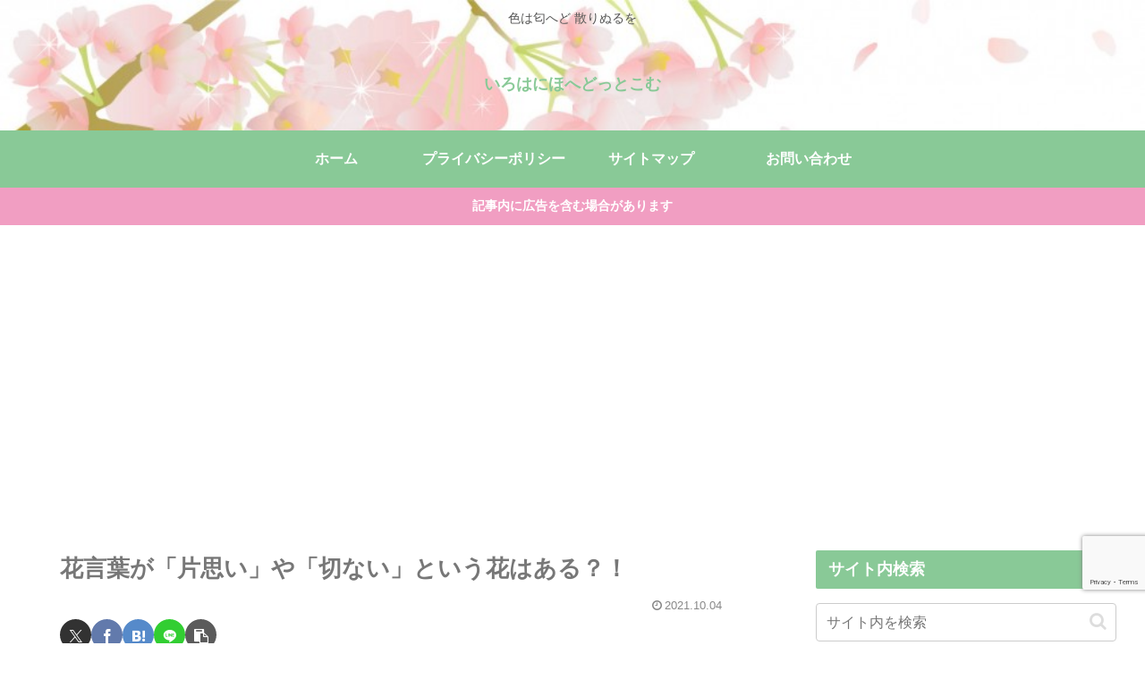

--- FILE ---
content_type: text/html; charset=utf-8
request_url: https://www.google.com/recaptcha/api2/anchor?ar=1&k=6LcKkd0UAAAAAL30rJAnHqyRZXxkEl2KXylG-mfz&co=aHR0cHM6Ly9pcm9oYW5paG9oZS5jb206NDQz&hl=en&v=PoyoqOPhxBO7pBk68S4YbpHZ&size=invisible&anchor-ms=20000&execute-ms=30000&cb=1zy0w7xbyc7c
body_size: 48613
content:
<!DOCTYPE HTML><html dir="ltr" lang="en"><head><meta http-equiv="Content-Type" content="text/html; charset=UTF-8">
<meta http-equiv="X-UA-Compatible" content="IE=edge">
<title>reCAPTCHA</title>
<style type="text/css">
/* cyrillic-ext */
@font-face {
  font-family: 'Roboto';
  font-style: normal;
  font-weight: 400;
  font-stretch: 100%;
  src: url(//fonts.gstatic.com/s/roboto/v48/KFO7CnqEu92Fr1ME7kSn66aGLdTylUAMa3GUBHMdazTgWw.woff2) format('woff2');
  unicode-range: U+0460-052F, U+1C80-1C8A, U+20B4, U+2DE0-2DFF, U+A640-A69F, U+FE2E-FE2F;
}
/* cyrillic */
@font-face {
  font-family: 'Roboto';
  font-style: normal;
  font-weight: 400;
  font-stretch: 100%;
  src: url(//fonts.gstatic.com/s/roboto/v48/KFO7CnqEu92Fr1ME7kSn66aGLdTylUAMa3iUBHMdazTgWw.woff2) format('woff2');
  unicode-range: U+0301, U+0400-045F, U+0490-0491, U+04B0-04B1, U+2116;
}
/* greek-ext */
@font-face {
  font-family: 'Roboto';
  font-style: normal;
  font-weight: 400;
  font-stretch: 100%;
  src: url(//fonts.gstatic.com/s/roboto/v48/KFO7CnqEu92Fr1ME7kSn66aGLdTylUAMa3CUBHMdazTgWw.woff2) format('woff2');
  unicode-range: U+1F00-1FFF;
}
/* greek */
@font-face {
  font-family: 'Roboto';
  font-style: normal;
  font-weight: 400;
  font-stretch: 100%;
  src: url(//fonts.gstatic.com/s/roboto/v48/KFO7CnqEu92Fr1ME7kSn66aGLdTylUAMa3-UBHMdazTgWw.woff2) format('woff2');
  unicode-range: U+0370-0377, U+037A-037F, U+0384-038A, U+038C, U+038E-03A1, U+03A3-03FF;
}
/* math */
@font-face {
  font-family: 'Roboto';
  font-style: normal;
  font-weight: 400;
  font-stretch: 100%;
  src: url(//fonts.gstatic.com/s/roboto/v48/KFO7CnqEu92Fr1ME7kSn66aGLdTylUAMawCUBHMdazTgWw.woff2) format('woff2');
  unicode-range: U+0302-0303, U+0305, U+0307-0308, U+0310, U+0312, U+0315, U+031A, U+0326-0327, U+032C, U+032F-0330, U+0332-0333, U+0338, U+033A, U+0346, U+034D, U+0391-03A1, U+03A3-03A9, U+03B1-03C9, U+03D1, U+03D5-03D6, U+03F0-03F1, U+03F4-03F5, U+2016-2017, U+2034-2038, U+203C, U+2040, U+2043, U+2047, U+2050, U+2057, U+205F, U+2070-2071, U+2074-208E, U+2090-209C, U+20D0-20DC, U+20E1, U+20E5-20EF, U+2100-2112, U+2114-2115, U+2117-2121, U+2123-214F, U+2190, U+2192, U+2194-21AE, U+21B0-21E5, U+21F1-21F2, U+21F4-2211, U+2213-2214, U+2216-22FF, U+2308-230B, U+2310, U+2319, U+231C-2321, U+2336-237A, U+237C, U+2395, U+239B-23B7, U+23D0, U+23DC-23E1, U+2474-2475, U+25AF, U+25B3, U+25B7, U+25BD, U+25C1, U+25CA, U+25CC, U+25FB, U+266D-266F, U+27C0-27FF, U+2900-2AFF, U+2B0E-2B11, U+2B30-2B4C, U+2BFE, U+3030, U+FF5B, U+FF5D, U+1D400-1D7FF, U+1EE00-1EEFF;
}
/* symbols */
@font-face {
  font-family: 'Roboto';
  font-style: normal;
  font-weight: 400;
  font-stretch: 100%;
  src: url(//fonts.gstatic.com/s/roboto/v48/KFO7CnqEu92Fr1ME7kSn66aGLdTylUAMaxKUBHMdazTgWw.woff2) format('woff2');
  unicode-range: U+0001-000C, U+000E-001F, U+007F-009F, U+20DD-20E0, U+20E2-20E4, U+2150-218F, U+2190, U+2192, U+2194-2199, U+21AF, U+21E6-21F0, U+21F3, U+2218-2219, U+2299, U+22C4-22C6, U+2300-243F, U+2440-244A, U+2460-24FF, U+25A0-27BF, U+2800-28FF, U+2921-2922, U+2981, U+29BF, U+29EB, U+2B00-2BFF, U+4DC0-4DFF, U+FFF9-FFFB, U+10140-1018E, U+10190-1019C, U+101A0, U+101D0-101FD, U+102E0-102FB, U+10E60-10E7E, U+1D2C0-1D2D3, U+1D2E0-1D37F, U+1F000-1F0FF, U+1F100-1F1AD, U+1F1E6-1F1FF, U+1F30D-1F30F, U+1F315, U+1F31C, U+1F31E, U+1F320-1F32C, U+1F336, U+1F378, U+1F37D, U+1F382, U+1F393-1F39F, U+1F3A7-1F3A8, U+1F3AC-1F3AF, U+1F3C2, U+1F3C4-1F3C6, U+1F3CA-1F3CE, U+1F3D4-1F3E0, U+1F3ED, U+1F3F1-1F3F3, U+1F3F5-1F3F7, U+1F408, U+1F415, U+1F41F, U+1F426, U+1F43F, U+1F441-1F442, U+1F444, U+1F446-1F449, U+1F44C-1F44E, U+1F453, U+1F46A, U+1F47D, U+1F4A3, U+1F4B0, U+1F4B3, U+1F4B9, U+1F4BB, U+1F4BF, U+1F4C8-1F4CB, U+1F4D6, U+1F4DA, U+1F4DF, U+1F4E3-1F4E6, U+1F4EA-1F4ED, U+1F4F7, U+1F4F9-1F4FB, U+1F4FD-1F4FE, U+1F503, U+1F507-1F50B, U+1F50D, U+1F512-1F513, U+1F53E-1F54A, U+1F54F-1F5FA, U+1F610, U+1F650-1F67F, U+1F687, U+1F68D, U+1F691, U+1F694, U+1F698, U+1F6AD, U+1F6B2, U+1F6B9-1F6BA, U+1F6BC, U+1F6C6-1F6CF, U+1F6D3-1F6D7, U+1F6E0-1F6EA, U+1F6F0-1F6F3, U+1F6F7-1F6FC, U+1F700-1F7FF, U+1F800-1F80B, U+1F810-1F847, U+1F850-1F859, U+1F860-1F887, U+1F890-1F8AD, U+1F8B0-1F8BB, U+1F8C0-1F8C1, U+1F900-1F90B, U+1F93B, U+1F946, U+1F984, U+1F996, U+1F9E9, U+1FA00-1FA6F, U+1FA70-1FA7C, U+1FA80-1FA89, U+1FA8F-1FAC6, U+1FACE-1FADC, U+1FADF-1FAE9, U+1FAF0-1FAF8, U+1FB00-1FBFF;
}
/* vietnamese */
@font-face {
  font-family: 'Roboto';
  font-style: normal;
  font-weight: 400;
  font-stretch: 100%;
  src: url(//fonts.gstatic.com/s/roboto/v48/KFO7CnqEu92Fr1ME7kSn66aGLdTylUAMa3OUBHMdazTgWw.woff2) format('woff2');
  unicode-range: U+0102-0103, U+0110-0111, U+0128-0129, U+0168-0169, U+01A0-01A1, U+01AF-01B0, U+0300-0301, U+0303-0304, U+0308-0309, U+0323, U+0329, U+1EA0-1EF9, U+20AB;
}
/* latin-ext */
@font-face {
  font-family: 'Roboto';
  font-style: normal;
  font-weight: 400;
  font-stretch: 100%;
  src: url(//fonts.gstatic.com/s/roboto/v48/KFO7CnqEu92Fr1ME7kSn66aGLdTylUAMa3KUBHMdazTgWw.woff2) format('woff2');
  unicode-range: U+0100-02BA, U+02BD-02C5, U+02C7-02CC, U+02CE-02D7, U+02DD-02FF, U+0304, U+0308, U+0329, U+1D00-1DBF, U+1E00-1E9F, U+1EF2-1EFF, U+2020, U+20A0-20AB, U+20AD-20C0, U+2113, U+2C60-2C7F, U+A720-A7FF;
}
/* latin */
@font-face {
  font-family: 'Roboto';
  font-style: normal;
  font-weight: 400;
  font-stretch: 100%;
  src: url(//fonts.gstatic.com/s/roboto/v48/KFO7CnqEu92Fr1ME7kSn66aGLdTylUAMa3yUBHMdazQ.woff2) format('woff2');
  unicode-range: U+0000-00FF, U+0131, U+0152-0153, U+02BB-02BC, U+02C6, U+02DA, U+02DC, U+0304, U+0308, U+0329, U+2000-206F, U+20AC, U+2122, U+2191, U+2193, U+2212, U+2215, U+FEFF, U+FFFD;
}
/* cyrillic-ext */
@font-face {
  font-family: 'Roboto';
  font-style: normal;
  font-weight: 500;
  font-stretch: 100%;
  src: url(//fonts.gstatic.com/s/roboto/v48/KFO7CnqEu92Fr1ME7kSn66aGLdTylUAMa3GUBHMdazTgWw.woff2) format('woff2');
  unicode-range: U+0460-052F, U+1C80-1C8A, U+20B4, U+2DE0-2DFF, U+A640-A69F, U+FE2E-FE2F;
}
/* cyrillic */
@font-face {
  font-family: 'Roboto';
  font-style: normal;
  font-weight: 500;
  font-stretch: 100%;
  src: url(//fonts.gstatic.com/s/roboto/v48/KFO7CnqEu92Fr1ME7kSn66aGLdTylUAMa3iUBHMdazTgWw.woff2) format('woff2');
  unicode-range: U+0301, U+0400-045F, U+0490-0491, U+04B0-04B1, U+2116;
}
/* greek-ext */
@font-face {
  font-family: 'Roboto';
  font-style: normal;
  font-weight: 500;
  font-stretch: 100%;
  src: url(//fonts.gstatic.com/s/roboto/v48/KFO7CnqEu92Fr1ME7kSn66aGLdTylUAMa3CUBHMdazTgWw.woff2) format('woff2');
  unicode-range: U+1F00-1FFF;
}
/* greek */
@font-face {
  font-family: 'Roboto';
  font-style: normal;
  font-weight: 500;
  font-stretch: 100%;
  src: url(//fonts.gstatic.com/s/roboto/v48/KFO7CnqEu92Fr1ME7kSn66aGLdTylUAMa3-UBHMdazTgWw.woff2) format('woff2');
  unicode-range: U+0370-0377, U+037A-037F, U+0384-038A, U+038C, U+038E-03A1, U+03A3-03FF;
}
/* math */
@font-face {
  font-family: 'Roboto';
  font-style: normal;
  font-weight: 500;
  font-stretch: 100%;
  src: url(//fonts.gstatic.com/s/roboto/v48/KFO7CnqEu92Fr1ME7kSn66aGLdTylUAMawCUBHMdazTgWw.woff2) format('woff2');
  unicode-range: U+0302-0303, U+0305, U+0307-0308, U+0310, U+0312, U+0315, U+031A, U+0326-0327, U+032C, U+032F-0330, U+0332-0333, U+0338, U+033A, U+0346, U+034D, U+0391-03A1, U+03A3-03A9, U+03B1-03C9, U+03D1, U+03D5-03D6, U+03F0-03F1, U+03F4-03F5, U+2016-2017, U+2034-2038, U+203C, U+2040, U+2043, U+2047, U+2050, U+2057, U+205F, U+2070-2071, U+2074-208E, U+2090-209C, U+20D0-20DC, U+20E1, U+20E5-20EF, U+2100-2112, U+2114-2115, U+2117-2121, U+2123-214F, U+2190, U+2192, U+2194-21AE, U+21B0-21E5, U+21F1-21F2, U+21F4-2211, U+2213-2214, U+2216-22FF, U+2308-230B, U+2310, U+2319, U+231C-2321, U+2336-237A, U+237C, U+2395, U+239B-23B7, U+23D0, U+23DC-23E1, U+2474-2475, U+25AF, U+25B3, U+25B7, U+25BD, U+25C1, U+25CA, U+25CC, U+25FB, U+266D-266F, U+27C0-27FF, U+2900-2AFF, U+2B0E-2B11, U+2B30-2B4C, U+2BFE, U+3030, U+FF5B, U+FF5D, U+1D400-1D7FF, U+1EE00-1EEFF;
}
/* symbols */
@font-face {
  font-family: 'Roboto';
  font-style: normal;
  font-weight: 500;
  font-stretch: 100%;
  src: url(//fonts.gstatic.com/s/roboto/v48/KFO7CnqEu92Fr1ME7kSn66aGLdTylUAMaxKUBHMdazTgWw.woff2) format('woff2');
  unicode-range: U+0001-000C, U+000E-001F, U+007F-009F, U+20DD-20E0, U+20E2-20E4, U+2150-218F, U+2190, U+2192, U+2194-2199, U+21AF, U+21E6-21F0, U+21F3, U+2218-2219, U+2299, U+22C4-22C6, U+2300-243F, U+2440-244A, U+2460-24FF, U+25A0-27BF, U+2800-28FF, U+2921-2922, U+2981, U+29BF, U+29EB, U+2B00-2BFF, U+4DC0-4DFF, U+FFF9-FFFB, U+10140-1018E, U+10190-1019C, U+101A0, U+101D0-101FD, U+102E0-102FB, U+10E60-10E7E, U+1D2C0-1D2D3, U+1D2E0-1D37F, U+1F000-1F0FF, U+1F100-1F1AD, U+1F1E6-1F1FF, U+1F30D-1F30F, U+1F315, U+1F31C, U+1F31E, U+1F320-1F32C, U+1F336, U+1F378, U+1F37D, U+1F382, U+1F393-1F39F, U+1F3A7-1F3A8, U+1F3AC-1F3AF, U+1F3C2, U+1F3C4-1F3C6, U+1F3CA-1F3CE, U+1F3D4-1F3E0, U+1F3ED, U+1F3F1-1F3F3, U+1F3F5-1F3F7, U+1F408, U+1F415, U+1F41F, U+1F426, U+1F43F, U+1F441-1F442, U+1F444, U+1F446-1F449, U+1F44C-1F44E, U+1F453, U+1F46A, U+1F47D, U+1F4A3, U+1F4B0, U+1F4B3, U+1F4B9, U+1F4BB, U+1F4BF, U+1F4C8-1F4CB, U+1F4D6, U+1F4DA, U+1F4DF, U+1F4E3-1F4E6, U+1F4EA-1F4ED, U+1F4F7, U+1F4F9-1F4FB, U+1F4FD-1F4FE, U+1F503, U+1F507-1F50B, U+1F50D, U+1F512-1F513, U+1F53E-1F54A, U+1F54F-1F5FA, U+1F610, U+1F650-1F67F, U+1F687, U+1F68D, U+1F691, U+1F694, U+1F698, U+1F6AD, U+1F6B2, U+1F6B9-1F6BA, U+1F6BC, U+1F6C6-1F6CF, U+1F6D3-1F6D7, U+1F6E0-1F6EA, U+1F6F0-1F6F3, U+1F6F7-1F6FC, U+1F700-1F7FF, U+1F800-1F80B, U+1F810-1F847, U+1F850-1F859, U+1F860-1F887, U+1F890-1F8AD, U+1F8B0-1F8BB, U+1F8C0-1F8C1, U+1F900-1F90B, U+1F93B, U+1F946, U+1F984, U+1F996, U+1F9E9, U+1FA00-1FA6F, U+1FA70-1FA7C, U+1FA80-1FA89, U+1FA8F-1FAC6, U+1FACE-1FADC, U+1FADF-1FAE9, U+1FAF0-1FAF8, U+1FB00-1FBFF;
}
/* vietnamese */
@font-face {
  font-family: 'Roboto';
  font-style: normal;
  font-weight: 500;
  font-stretch: 100%;
  src: url(//fonts.gstatic.com/s/roboto/v48/KFO7CnqEu92Fr1ME7kSn66aGLdTylUAMa3OUBHMdazTgWw.woff2) format('woff2');
  unicode-range: U+0102-0103, U+0110-0111, U+0128-0129, U+0168-0169, U+01A0-01A1, U+01AF-01B0, U+0300-0301, U+0303-0304, U+0308-0309, U+0323, U+0329, U+1EA0-1EF9, U+20AB;
}
/* latin-ext */
@font-face {
  font-family: 'Roboto';
  font-style: normal;
  font-weight: 500;
  font-stretch: 100%;
  src: url(//fonts.gstatic.com/s/roboto/v48/KFO7CnqEu92Fr1ME7kSn66aGLdTylUAMa3KUBHMdazTgWw.woff2) format('woff2');
  unicode-range: U+0100-02BA, U+02BD-02C5, U+02C7-02CC, U+02CE-02D7, U+02DD-02FF, U+0304, U+0308, U+0329, U+1D00-1DBF, U+1E00-1E9F, U+1EF2-1EFF, U+2020, U+20A0-20AB, U+20AD-20C0, U+2113, U+2C60-2C7F, U+A720-A7FF;
}
/* latin */
@font-face {
  font-family: 'Roboto';
  font-style: normal;
  font-weight: 500;
  font-stretch: 100%;
  src: url(//fonts.gstatic.com/s/roboto/v48/KFO7CnqEu92Fr1ME7kSn66aGLdTylUAMa3yUBHMdazQ.woff2) format('woff2');
  unicode-range: U+0000-00FF, U+0131, U+0152-0153, U+02BB-02BC, U+02C6, U+02DA, U+02DC, U+0304, U+0308, U+0329, U+2000-206F, U+20AC, U+2122, U+2191, U+2193, U+2212, U+2215, U+FEFF, U+FFFD;
}
/* cyrillic-ext */
@font-face {
  font-family: 'Roboto';
  font-style: normal;
  font-weight: 900;
  font-stretch: 100%;
  src: url(//fonts.gstatic.com/s/roboto/v48/KFO7CnqEu92Fr1ME7kSn66aGLdTylUAMa3GUBHMdazTgWw.woff2) format('woff2');
  unicode-range: U+0460-052F, U+1C80-1C8A, U+20B4, U+2DE0-2DFF, U+A640-A69F, U+FE2E-FE2F;
}
/* cyrillic */
@font-face {
  font-family: 'Roboto';
  font-style: normal;
  font-weight: 900;
  font-stretch: 100%;
  src: url(//fonts.gstatic.com/s/roboto/v48/KFO7CnqEu92Fr1ME7kSn66aGLdTylUAMa3iUBHMdazTgWw.woff2) format('woff2');
  unicode-range: U+0301, U+0400-045F, U+0490-0491, U+04B0-04B1, U+2116;
}
/* greek-ext */
@font-face {
  font-family: 'Roboto';
  font-style: normal;
  font-weight: 900;
  font-stretch: 100%;
  src: url(//fonts.gstatic.com/s/roboto/v48/KFO7CnqEu92Fr1ME7kSn66aGLdTylUAMa3CUBHMdazTgWw.woff2) format('woff2');
  unicode-range: U+1F00-1FFF;
}
/* greek */
@font-face {
  font-family: 'Roboto';
  font-style: normal;
  font-weight: 900;
  font-stretch: 100%;
  src: url(//fonts.gstatic.com/s/roboto/v48/KFO7CnqEu92Fr1ME7kSn66aGLdTylUAMa3-UBHMdazTgWw.woff2) format('woff2');
  unicode-range: U+0370-0377, U+037A-037F, U+0384-038A, U+038C, U+038E-03A1, U+03A3-03FF;
}
/* math */
@font-face {
  font-family: 'Roboto';
  font-style: normal;
  font-weight: 900;
  font-stretch: 100%;
  src: url(//fonts.gstatic.com/s/roboto/v48/KFO7CnqEu92Fr1ME7kSn66aGLdTylUAMawCUBHMdazTgWw.woff2) format('woff2');
  unicode-range: U+0302-0303, U+0305, U+0307-0308, U+0310, U+0312, U+0315, U+031A, U+0326-0327, U+032C, U+032F-0330, U+0332-0333, U+0338, U+033A, U+0346, U+034D, U+0391-03A1, U+03A3-03A9, U+03B1-03C9, U+03D1, U+03D5-03D6, U+03F0-03F1, U+03F4-03F5, U+2016-2017, U+2034-2038, U+203C, U+2040, U+2043, U+2047, U+2050, U+2057, U+205F, U+2070-2071, U+2074-208E, U+2090-209C, U+20D0-20DC, U+20E1, U+20E5-20EF, U+2100-2112, U+2114-2115, U+2117-2121, U+2123-214F, U+2190, U+2192, U+2194-21AE, U+21B0-21E5, U+21F1-21F2, U+21F4-2211, U+2213-2214, U+2216-22FF, U+2308-230B, U+2310, U+2319, U+231C-2321, U+2336-237A, U+237C, U+2395, U+239B-23B7, U+23D0, U+23DC-23E1, U+2474-2475, U+25AF, U+25B3, U+25B7, U+25BD, U+25C1, U+25CA, U+25CC, U+25FB, U+266D-266F, U+27C0-27FF, U+2900-2AFF, U+2B0E-2B11, U+2B30-2B4C, U+2BFE, U+3030, U+FF5B, U+FF5D, U+1D400-1D7FF, U+1EE00-1EEFF;
}
/* symbols */
@font-face {
  font-family: 'Roboto';
  font-style: normal;
  font-weight: 900;
  font-stretch: 100%;
  src: url(//fonts.gstatic.com/s/roboto/v48/KFO7CnqEu92Fr1ME7kSn66aGLdTylUAMaxKUBHMdazTgWw.woff2) format('woff2');
  unicode-range: U+0001-000C, U+000E-001F, U+007F-009F, U+20DD-20E0, U+20E2-20E4, U+2150-218F, U+2190, U+2192, U+2194-2199, U+21AF, U+21E6-21F0, U+21F3, U+2218-2219, U+2299, U+22C4-22C6, U+2300-243F, U+2440-244A, U+2460-24FF, U+25A0-27BF, U+2800-28FF, U+2921-2922, U+2981, U+29BF, U+29EB, U+2B00-2BFF, U+4DC0-4DFF, U+FFF9-FFFB, U+10140-1018E, U+10190-1019C, U+101A0, U+101D0-101FD, U+102E0-102FB, U+10E60-10E7E, U+1D2C0-1D2D3, U+1D2E0-1D37F, U+1F000-1F0FF, U+1F100-1F1AD, U+1F1E6-1F1FF, U+1F30D-1F30F, U+1F315, U+1F31C, U+1F31E, U+1F320-1F32C, U+1F336, U+1F378, U+1F37D, U+1F382, U+1F393-1F39F, U+1F3A7-1F3A8, U+1F3AC-1F3AF, U+1F3C2, U+1F3C4-1F3C6, U+1F3CA-1F3CE, U+1F3D4-1F3E0, U+1F3ED, U+1F3F1-1F3F3, U+1F3F5-1F3F7, U+1F408, U+1F415, U+1F41F, U+1F426, U+1F43F, U+1F441-1F442, U+1F444, U+1F446-1F449, U+1F44C-1F44E, U+1F453, U+1F46A, U+1F47D, U+1F4A3, U+1F4B0, U+1F4B3, U+1F4B9, U+1F4BB, U+1F4BF, U+1F4C8-1F4CB, U+1F4D6, U+1F4DA, U+1F4DF, U+1F4E3-1F4E6, U+1F4EA-1F4ED, U+1F4F7, U+1F4F9-1F4FB, U+1F4FD-1F4FE, U+1F503, U+1F507-1F50B, U+1F50D, U+1F512-1F513, U+1F53E-1F54A, U+1F54F-1F5FA, U+1F610, U+1F650-1F67F, U+1F687, U+1F68D, U+1F691, U+1F694, U+1F698, U+1F6AD, U+1F6B2, U+1F6B9-1F6BA, U+1F6BC, U+1F6C6-1F6CF, U+1F6D3-1F6D7, U+1F6E0-1F6EA, U+1F6F0-1F6F3, U+1F6F7-1F6FC, U+1F700-1F7FF, U+1F800-1F80B, U+1F810-1F847, U+1F850-1F859, U+1F860-1F887, U+1F890-1F8AD, U+1F8B0-1F8BB, U+1F8C0-1F8C1, U+1F900-1F90B, U+1F93B, U+1F946, U+1F984, U+1F996, U+1F9E9, U+1FA00-1FA6F, U+1FA70-1FA7C, U+1FA80-1FA89, U+1FA8F-1FAC6, U+1FACE-1FADC, U+1FADF-1FAE9, U+1FAF0-1FAF8, U+1FB00-1FBFF;
}
/* vietnamese */
@font-face {
  font-family: 'Roboto';
  font-style: normal;
  font-weight: 900;
  font-stretch: 100%;
  src: url(//fonts.gstatic.com/s/roboto/v48/KFO7CnqEu92Fr1ME7kSn66aGLdTylUAMa3OUBHMdazTgWw.woff2) format('woff2');
  unicode-range: U+0102-0103, U+0110-0111, U+0128-0129, U+0168-0169, U+01A0-01A1, U+01AF-01B0, U+0300-0301, U+0303-0304, U+0308-0309, U+0323, U+0329, U+1EA0-1EF9, U+20AB;
}
/* latin-ext */
@font-face {
  font-family: 'Roboto';
  font-style: normal;
  font-weight: 900;
  font-stretch: 100%;
  src: url(//fonts.gstatic.com/s/roboto/v48/KFO7CnqEu92Fr1ME7kSn66aGLdTylUAMa3KUBHMdazTgWw.woff2) format('woff2');
  unicode-range: U+0100-02BA, U+02BD-02C5, U+02C7-02CC, U+02CE-02D7, U+02DD-02FF, U+0304, U+0308, U+0329, U+1D00-1DBF, U+1E00-1E9F, U+1EF2-1EFF, U+2020, U+20A0-20AB, U+20AD-20C0, U+2113, U+2C60-2C7F, U+A720-A7FF;
}
/* latin */
@font-face {
  font-family: 'Roboto';
  font-style: normal;
  font-weight: 900;
  font-stretch: 100%;
  src: url(//fonts.gstatic.com/s/roboto/v48/KFO7CnqEu92Fr1ME7kSn66aGLdTylUAMa3yUBHMdazQ.woff2) format('woff2');
  unicode-range: U+0000-00FF, U+0131, U+0152-0153, U+02BB-02BC, U+02C6, U+02DA, U+02DC, U+0304, U+0308, U+0329, U+2000-206F, U+20AC, U+2122, U+2191, U+2193, U+2212, U+2215, U+FEFF, U+FFFD;
}

</style>
<link rel="stylesheet" type="text/css" href="https://www.gstatic.com/recaptcha/releases/PoyoqOPhxBO7pBk68S4YbpHZ/styles__ltr.css">
<script nonce="IUcow4z2V8yHONW1D9EBIQ" type="text/javascript">window['__recaptcha_api'] = 'https://www.google.com/recaptcha/api2/';</script>
<script type="text/javascript" src="https://www.gstatic.com/recaptcha/releases/PoyoqOPhxBO7pBk68S4YbpHZ/recaptcha__en.js" nonce="IUcow4z2V8yHONW1D9EBIQ">
      
    </script></head>
<body><div id="rc-anchor-alert" class="rc-anchor-alert"></div>
<input type="hidden" id="recaptcha-token" value="[base64]">
<script type="text/javascript" nonce="IUcow4z2V8yHONW1D9EBIQ">
      recaptcha.anchor.Main.init("[\x22ainput\x22,[\x22bgdata\x22,\x22\x22,\[base64]/[base64]/[base64]/ZyhXLGgpOnEoW04sMjEsbF0sVywwKSxoKSxmYWxzZSxmYWxzZSl9Y2F0Y2goayl7RygzNTgsVyk/[base64]/[base64]/[base64]/[base64]/[base64]/[base64]/[base64]/bmV3IEJbT10oRFswXSk6dz09Mj9uZXcgQltPXShEWzBdLERbMV0pOnc9PTM/bmV3IEJbT10oRFswXSxEWzFdLERbMl0pOnc9PTQ/[base64]/[base64]/[base64]/[base64]/[base64]\\u003d\x22,\[base64]\x22,\x22wrbCpht2w4jCihnCnAduw7TDlj8hCsOYw7XCgTrDkht4wqYvw7TCnsKKw5ZMA2N8EcK3HMKpIsOowqNWw5nCusKvw5E/[base64]/ChsKCFsKUw7LCmQN7wrUZCMKlw48AwpNHwpTCpMKBGsK0wrJSwpQbSBvDrsOpwpbDqgwewp7DlMKRDsOYwrgHwpnDlFfDs8K0w5LCqcKhMRLDtybDiMO3w4AQwrbDssKZwrBQw5ENHGHDqE/[base64]/Dp8KPwrHDiMOzwr7DksK2MS0dw48hCcOVGFnDj8KVw5FSw43Cn8O3EMOBwrHCkGYRwpjCg8Oxw6lCDAxlwrPDscKidw1JXGTDncO2wo7Dgy5VLcK/wpLDncO4wrjCmMK+LwjDjkzDrsOTLsOyw7hsS2E6YSTDj1pxworDr2pwf8OXwozCicOfUDsRwo42wp/DtRXDjHcJwrMtXsOIFSthw4DDp3TCjRNkbXjCky1VTcKiAsOjwoLDlWgowrl6TMOlw7LDg8KDL8Kpw77Dq8Knw69Lw4YJV8KkwpHDuMKcFwtNe8OxUMOWI8Ozwp5MRXlSwq0iw5k6WjgMDBDDqktXNcKbZFcHY00uw5BDK8Kdw7rCgcOOEjMQw51FJMK9FMO6wrE9Zn/CpHU5R8K1ZD3Di8OoCMODwrJbO8Kkw4vDhCIQw4EVw6JsZMK0IwDCocOuB8KtwrfDmcOQwqgCV3/[base64]/Chh7DtHTDp27ChsKXcMKlVzllwonDuFbDkBc1Vl3CjX7CncOUwpbDm8OrX0hJwqrDvMKafGbChcO7w5l7w7dhaMK4fsO2D8KAwrN8ecOmw7wrw5fDqURTV2JsIcOPw61KHMO/[base64]/[base64]/[base64]/CrwDCpMKdw4PCoXLCgh7DqE8hZ8OCFkQ+RR7DlxsALGs4wobDpMOjSig3fSnCgcKbwqRtWQQmdD/CtcOnwrvDoMKKw7DCjgjCocKTw7nDigtIw53DocK/wpDClcKPViPDsMKUwplfw7o8woDDgsOKw55zwrd1MQZeOcOuGh/DnS7CgcOPecK5M8Ozw7rDm8O/BcODw7luJcKtOWzCoB01w6RgeMO1XsKCWWI1w4ZXHMKAEULDjsKqVwjDmcO8FMORDTHCsWE0RxTClwHDu1hWF8O/T1p6w5/DtDLCscOiw7A0w7xtwofDvcOUw4RFcWjDosO+w7fDpkXDscKFQMKvw7fChkTCs0rDu8Kow5LDlRpmG8KACDzCvgfDksOrw5/CoTo9aG3CtGLCr8OvMsK4wr/DuiTCninCnhpswo3Cl8K+SkTCvRECZjvDiMOvesKRKE7CvjfCj8OWAMKdEMOBwo/Dq1MowpHDo8OsN3Qiw5bDlyTDgEdpwqxhwrLDsUlwHV/Duy/ColxpIkLDhVLDim/CiTjChi4JHB9WIVvCiSwGCnwjw7xOTsOmW0tYH0PDtEVVwrNNVsOfdsO5VCx1bMOZwrvCrnt2bcKWUsO2ZMONw78gw6BUw7HCsUEKwoJVwpLDvCLCgMOgI1bCkCsjw7TCn8KOw5xkw7hRwq1mDMKKwohFw7TDr0/DjF4TOx5rwprCrcK+asOaPMOQGcOwwqjDtHrDt1LDncO0XldTblHDl2dKGsKVJDVIPMKnGcKaaUlYDQUbDcOhw7Y/[base64]/[base64]/[base64]/d8KvwrErEBFkBALCmcKEa8O0QsKqJsO0wrHDmz/DmibDjQxhbVZpRMK3XzPCvgzDhXfDpMObKMOGH8OzwqkxcXvDlsOBw6zDpcKrLsKzwrl0w4nCjHXDoBsDay94w6nDicKGw4PDn8K7w7E+woI1TsKPXHvDo8Ksw7xpw7XCmnjCowU6w7PDhiEYeMKtwq/CqXtywrEpEsKVw7JsJDxVeC9OesKheH4ydsOowp8PSHJiw5pcwrPDv8KnasKqw43DqADDk8KbEcKGw7EqdMKrw65mwowpUcKbe8OFaU/[base64]/DnG4bwrBiLMO5dcKvwpNow5vCgMOeworCoTUfDTXCu3V7PsKRw73CuEd+dMK5R8KhwpPCimRaaQ7DhsKkByPCjyYsDsOCw4XDpsK/bVTCv0LCn8K6B8OCDXnDnsOOMcOGw4bDuxpRwqjCnsOEZcKGcsOIwq7CmxtQSxvCiQPCrhhIw6YCw7fCi8KLBcKDR8K9woZGCmJuwqHChsKPw5TCnMK8woMKPARGKsORF8Ofw6RLag19wqkjw7PDgMOMw54bwrbDkyNxwr/CiEMzw6nDt8OaBHbDtMOjwpxKw5rDoDPCil/[base64]/cRttCwvDiMOlSMOUSTYOMsOHw7wUwrLCpw3CnARmw43DpcOKAMO/[base64]/Dg0EFPMOTGV/CoSM/wpTDpcODWsK/w7zDqTfCucK3wqluwqdgSMOTw5/Dk8OYw7d3w5PDvcOAwo7DnAjDphXCtXPCssKcw5bDlADCgsO5wp7DssKxJEBHw5x5w7pHMcOfdBXCkcKgfAjCssOXLmLCuxfDqMO1KMOMfHwrw5DCqwAWw7UGwqMwwqrCrGjDtMO0D8Olw6lMSRo/FMOJSMKNOzfDtyV1wrADeiAww5DCt8KCPW3CnlHDpMKVRXXCp8ODUkhUJcKww6/CvhFbw4HDoMKFw4/CnFR6a8OEPAgVcl43w6wTMAVZRsK/w4ltPnZFa0jDgMK4wqvChsKmwrhffQ04wpXCkiHCqEXDhMOWwqljFcO4QE1dw599Z8Kmwq4bNcOew7kLwrXDhnLCksOfE8ObSMK8HcKWZsKwRsO7woEUNCTDtlnDnywnwp5Vwqw4HlQ7N8KaEcOMC8OgXcOhZMOqwqLCm03Cl8KowrE0fMOnNMKZwrgZL8KbaMOdwp/[base64]/[base64]/w6oAdsOVw6MDPnrDnsOWAMO6wo8gw4ADw4XCksK3eQlBKg7DuEYDworCiBkSw7jDkMOQVsKpcBTDsMO3dVLDtVAEVG7DrsKjw5YfZsOdwoU2w79Dwp9rw6TDjcK1ecOywpMlw6U2bsK3P8Kew4LDncKuKEpfw43DgFc2bWtVXcKvchUowqTDrnLCqRhZYsKnTsKZVB/CuUrCjMOZw6PDhsOLw64jZn/CsAZkwrR0TVUlB8KGQmtuFE/CuDdhS2l9T1hJAE4iExbDqQIncMKBw4Zow4bCl8OwJsO8w5cBw4h/[base64]/[base64]/LcOYeHkGMsKXGRUKYRRxcsKCNVnCuBfDngFMC13CpTEbwppCwqVxw7rCssKbwq/ChsKAeMKnbWnDtXXCqD05J8KGD8KITCwWw5XDpS1edsKSw4pEwpcpwpYfwqMXw6PDosOsb8K3S8O/[base64]/[base64]/Chg3DtcOPwoRswo/CuxHDjUTDu0d2ccONIV7CsyvDkTTCgcONw6g3w6nCkMOGLTrDjzpMw6djW8KGT0fDpCk/QmTDicKhVlJcw7gyw5phwo8lwotxXMKGM8OFw6gxwqEIK8KDWcO1wrlIw7/DlHJ9wp9Ow5fDv8KAw73CjD9mw5bCgcOFC8KFw6vCi8O8w4QaahwdAsOXTMOCbC9Jwo0UI8ORwq/[base64]/CtsKMUznClQ3CgsOjVsK2wrsNw47CsMKFw7fDgC7Ct0HDmB80LsKawp4+woNVw68YecOfe8O/wpTCi8OfBxTCsXHDisOpw6zCin/Cs8O+wqhEwrFTwoM1woNoXcO5XmXCosK3Z1NxEsK1w6R2bFx6w6MqwrXDiUUedsKXwo4Hw4ZUFcOHQMKFwr3DucK9elHChznCuXTDmcO/[base64]/w6jDicKLw7vDmcOlw4tnwrTDiyDDnnsbwpDCtxLCgsOKD1tBTCnDhnbCjEkmDF94w4TCqcKtwqLDhcKGLMOhBTs3w5NIw51Ow4TDgsKhw5gCKcKsN00gNMOhw44Aw7AmPgNdw5kgfMOYw7Y+wrjCmMKMw6I+wofDtcO/Y8ONMMKGT8KNw7vDssO8wr8VUhQzVU0SGsKbw5rCv8KTw5fCv8Opw5Adwr8LbTEILBTDj3plw4BxBcOPw4XDmjPDr8K6difCo8KRwqjCr8OTLcO+w4/DjcOVwq7Cj2jCuj89wqvCrcKLwoghw6slw7zClMKww742dcKdN8O8S8KWw6PDn1E8XGhYw6HCsSsOwpzCocOww6NhPMOjw6xTw5DCvcK1wphXw78SNhgAFcKJw7QfwpNkWgvDjMKJOCk1w7UQKHHClcOYwo8RWMKAwq/DtlI9wp9Ow4jCkGvDmn5lw57DqQUqJ0p3XnQxA8OQwqYmwrxsW8OKwoJxwpl8X17Cl8Kiw4Qaw75YEcKow6HDpDRVwrHDv3zDnyVSNGszw68OXsKDAcK4w4QLwq8pLsKPw5fCr2DChiDCg8O2w5rCg8K2LTfCljLDtDpYwq5bw59LO1c9wqLDpMKdIFx4ZsOCw7V/LWV8wppNLDjCtEJfbMOcwo1wwrR8P8KmXMKiSFkVw6zCghp5Wg4ncsOBw7tZX8KQw5bCtH0IwrnDiMObw45Nwpt5wqzDl8KhwovCqsKaS0bCpcOJwq4Awo0EwqBVwr5/PMKtb8K2wpMYw48bZhjCjnjCqcO/[base64]/w74qw4jDgcKNwqXCq8OwAwnDoMOKX2ZFw5VEwpBEwoxOw5gENXUFw7nDjMOSw7vCtsKfwptDRUhxwqsDW1LDusOaw7HCrcKewoAtw40KJ35PBgVYSX4Kw69gwpfCv8KcwqjCuibDp8Kvw6/DtUZ/wpRGw4tow5/DuALDnMOOw4LClsOzw4TCnR8jUcKKRcKZw4N9fsKhwp/Dr8KWJsO6EMKTwrnCm3Ipw6xKw5fDssKpE8OFB0/CusOdwqBvw7LDq8O+w4XDsVUbw67Ci8OIw4wowovCqVFzw5BzAMOWwpTDhsKaOT7DoMOtwo9GW8OaU8OGwrPDlEHDvyAzwq/[base64]/DssKEZcO5CMO/wrjDkUgEciJ8wrXDg8OnwqNpw4bDtUDCnCbDhG8cwo3Ck0PDrxvCo2Udw4oYB05HwrLDqibCocOxw7LCsynDrsOkM8O3WMKYw7EDO0MQw6NJwpIfVh7DlFjCjnfDsizCtgjCgsK4McOuw7kDwrzDtULDpMKSwrJTwo/DjMO0LHpRAsOpMMKAwpMbwpNMw718bBbCkB/DhcKUfAjCisOWWGEYw5ZWbsK5w44owo5kfEErw4fDhE3DhjzDocOQIcOfBkbDiTl5eMKTw6PDk8OewqPChzNbAQPDpU7CjcOmw4vDhRTCrT3CiMObbRDDlUbDpXbDrDjDqGDDrMKVwrEacMK8cWvCu352GCTCnsKBw483w68GS8ONwqJQwrbChsOcw7wPwrfDgcKCw6/ChWnDnBFwwrPDiy3DrDAcU2liVGoJwrFYQcOww6Rswr9MwpLCsiHDkV1yHDdMw5nCoMOFAT57wp3Dt8Kswp/CvcO6EW/CrcKZZxDChSjDgwXDvMOkwq7Co3FQwpsVaT51McKiJ03DrVQ1XnbDmsKdwozDjcKlQDjDicKGw68qOMOGwqnDkMOMw5zChMKSXMOHwo57w40RwoLClMKywrjDh8KXwq/DjsKrwpbCn05RDhrCl8O3RsKpB1ZVwpdawp3CgcKOw6DDqzbChsK7wq3ChwQIDXUSJHTCnErDjMO6w6d/wqw5JcKKwpHCkcO5wpgqw6NZwp0qwopxw79EMcOnW8K+UsOgQsK5w5IaEcOUfsO4wqLDkwLCpMOUSV7DtcO1wok4wrZIZ2VqQCfDqm1iwrnCh8OxJkQBw43DhyXDqyMOLsKQeFhpQDYcOcKIf0doHMO3L8O1dmnDrcO3OFzDuMKxwqhTWw/Ck8KgwqrDklfDqD7DoXJ3wqTCu8KEFsOXUcK9d1/DjMO/bcOLw6fCsi3CvBdqwoTCsMKew6/[base64]/ChVXDuTDCkiPCqBXCvR04fMOBe8OJw50nGEsmAsKMw6vCr2ktAMKqwqFoXsKvL8KGw40IwoMtw7ckw4vDlBfCvMOfXMKkKsOaIH3DnMKHwrJ0EkzChS1sw5FVwpHDpDUfwrEgGlEdZkPCqXMmQcKCd8Knw6R/[base64]/[base64]/[base64]/[base64]/ChSjDgMKIccKbwpPCocO7w4HCisKDwrpPwpMowoJyRCTCrBPDmm07cMKKT8KlQMKiw6LDujViw7VfTRTCljggw4cDLV3DrcKvwrvDjcK+wrrDnAtJw4fCvsOUCMORwoxNw6stacKLw5ZsH8K2wr/[base64]/DmURNw4AsKcKuO8OUVgU7wqnClinDosOzKWTDpk1Mw7XDvcKiwoYLJcOiREfCmcKsTE/CsW1aZMOgJsKEwofDmMKCeMKLMMOSC1t1wqbCjMKiwpzDrMKjFyjDvMOLw7ZZD8Kuw5LDkcKEw5tQJSvCjcKlDA1gegrDmsOkw7HChsKuYmksc8OSLcOFwoRfwq4fYmTDosOtwqJWwo7Cvk/Dj0nDgsKiTcKobjUvIsOUwqg/[base64]/[base64]/WcKzQ8O2wpprUVNDesOMwqRlIcKxdELDsCfDpSgpDyo2ScK0wr5NdsKzwqZ6woNlw6TCjXZ2wplyAhzDjMKwY8OTATPDnjBKGm7DlXDCoMOAFcOWdRYiSTHDmcKhwpfDiQ/CmDg9worChyLCtMKxw57DrsKcMMO0w4PDtMKGZAlwGcKdw5rDn2lsw6/Dvm3DvsK6e2DDsg5WSzhsw6XCkFXCksKZwoHDlGd6wrInw4lHw7M8aVnDvwjDmcKaw4LDu8K2HcKBQmh/OjjDmcKLMhTDr1M7woXCqVVfw5goOkFnWwldwr3Cp8OXHAo5wozCg35Kw4kOwp/[base64]/[base64]/SzcAHQjCpsKXZ1ZVTsOfOsOOwokgw4xheMKLfnEewqXCkcK2NFTDm8KUKcK8w45Rwr0KUgh1wqrCjDfDkhtGw7Z8wqwfdMOsw51sQCzCgsK3QlMUw7LCqcKDworDuMOgwrXDsmTDnw7DoQ/DpmTDl8KRWWDCn2YxBMKCw5V3w7TDi2nDvsOeA1LDvmnDpsO0R8OTOsKawoPCkAUBw6shwok7BsK3wrF4wrHDoE7Dq8K0CEnCsQYyRMOTE3/DiVQwAlgZRsKzwqrCjcOnw4R1HVfCg8O3FwZTw5U8EV3DpivCj8OMWcKzb8OHesKQw4/CjSLDl1nCnsKew4VKwotiMsKWw7vCrj/DmRXDiVHDjRLDry7CnBnChg0IAVLDjRtYchxwbMK2Si/Di8KJwqbDo8KYwodiw7Eaw4vDh1fCrmJzV8KpOTQxdwrDksOzEwTDk8OXwqrDgSNaIlDDisKJwqVqV8K9woM/[base64]/[base64]/wp1CNm/DpXrDkHFSwoVSw4wgw4tCw7bDq1TDnMKxwpjDosKlag0/w7bDhErDm8KEwqTDtRLCl1c0dUlWw6/DnzrDnSB2BsOcc8Ozw6sfcMOpw7TCvsKwMcOFMXZwHCg5Z8KpRMKWwqliFUPCvMO1wr5xNCIYw7B2UQrCljfDlnIIw7rDmcKfC3HCij1yYMOhJMKPw7DDlBYbw6xJw5rCqCZlDsObwrLCgcOUw47CvsK7wr8iYsK/wp8+wrHDojJDdG8MC8KKwqTDisOJworCncOLFW4qZxNrI8KBw5Flw4ZPwrvDgMOww4vCm0RPw4VNwrbDgcOEw5fCoMK8KjsTwqM4MSYYwp/[base64]/DlmZpw6/[base64]/[base64]/wr7DnnMEw6bDkSnDo8KUf8K6NMODwog4LcK+G8KBw7QvU8Kyw7HDtsK9Glsgw6kiIsOGwopcw4h7wrfDiA3Cum/CgcK/wpnCncKFwrbCnD3CmMK5w6TCrMOPT8OHX2QsDElPHkPDl3wNwrzCu1vCqsKYJxcdQMOQSw7DokTCpzzDlMKGa8K9VEXDn8KbZGHCiMO/LsKMWG3CugXDlArDsk5VesKRw7Jhw7nCmcKxwpnCu3DCqmpGEB5fEFNFTcKPWx87w6nDmMKWEQM3GcKyCh9BwqfDhsOewrxmwpHDkyHDhgDDisOUFyfDuwk+OGYOBVpuwoISw57CnW/Cv8O0wrDCu3QMwq7Cu3JXw7HCiiAXIB/Ck3/Dm8Ktwr8Cw6bCqcO7w5vDvMKQw6FTESgLDsKAO1wQw53CmMOuF8KSIsOeOMKaw6/CqQQBIMOsUcO6wrBAw67CgCnCrS7Dv8K8w5nCrmpEHcKnSkJWDQ7Ck8O9wpsUw4/[base64]/CtMOtbMKqPxMMd0LDncOCNsOiw5vDu8KIw5N4w5DDsTo6JmzDhnU+ZgdTY2xFw5MdOMOTwqxFBSrCjwrDsMOjwpFUwrxqZMKWNVLDjVctcsKQeRNHw5LCmMOOc8OLQnVGwqp1M3LClcOvUwLDhRptwqvCqsKjw607w7vDoMKVVcOfTFLDvE3CvMOSw63Cl0YPw5/[base64]/dA/DuiB9Flp+OcKBIMK0f8KMw5rCtWXDl8OYw5jDukceFwEOw6fDrsKyO8O2ZcKmw4k3wprCh8KIdcK1wpcLwqLDrjIWMgp8w7XDq30NM8Oxw7sAwrzDvcO7dhEAI8KzA3LDv1/[base64]/wq3DssO/fcKbe8KREx8Vw6l/wq8aN8OPw6XDrU/DvTpzM8KSBsKTw7TCtsKiwqbCmsOhwrvCnsK3c8OsHkQzD8KUK3XDh8Okw5wiQTY4InTDqMK2w6rCmRFrw7RPw4otewbCocOtw43CisK3wodGEMKkwonDhU3DlcKGNRYLwrTDiGw7GcOTwqwxw7syW8KvegAOZXVhwpxNw5/Cpholw63Ci8ObJGXDiMKGw7XDh8OHwqfCs8K7w5Zcwqd7wqTDoG5Uw7bDtXwwwqHDj8KgwoZLw7/CoyZ8wqrCpWnCvsKwwq4UwpUeScO5XiZ8wqzCmCPCnnfCq0TDsFDCvsKiF1hewqJew4LChT7CrcO2w5IKwqRoJcK9wpjDq8Kaw63CjxYpwo/DiMKzMQw9wqHCsndKWhcswpzCrBYdF2jCknrChkbCq8OZwoTDkUHDrnvDtsK6KkRQwqPDiMKewovDgMOIJ8KewrAHSSfDhmJtwq3Dh2oDT8K6TMK9VCPCu8OaJsO/d8KSwoBHw53CmlzCr8KuUMK/YsOuwqkkMcOVw5dcwp7DocO9cGMuUMKgw5NTQcKEakTDhcO7wqxZc8OhwprCmyDCrS8EwpcSw7h3KMKOVsKgGxfChkZMSMO/wozDu8KxwrDDpsKuw5TCnDPDtzfDncOlwrnCpsOcw7fCkzTChsKdHcKLeUrDqsO1wrDDusO+w7HCh8Oow6kBa8Kewp1mSkwGw7Qzwq4pT8KlwofDlV/Dl8K3w6rDiMOSP3NjwqEkwofCmMKDwqQfF8K1TXjDlsKkwrfCosOdw5HCq3zDgFvCvMOGw4jCt8KSwo0Kw7ZZYcKMw4Q/wox1GMOfwoAhB8Kcw55Jc8KYwoZhw6Vxw5DCkgrCqBPCvG7CksOEPcKCw614wrrDssOcI8KeBXovKMKoGzJ8d8O5NMKYFcO6N8Oqw4DDskXDmMOVw4LCuHTCuz4HL2DCqidMwqpIw6A5w57ClCzDgE7Dp8K1K8K3wqIRwo/CrcOnw7vDuzlfYsKHYsKqw7DChsKiAjlJelPCl21TwovDslcPw7jDvBHCrXcPw54yO2/CrsOxwoYAw4TDrkdLN8KpOcKxMMKWcAFbPsO7YMOgwpdNBxrCklbCt8KLGHV5EVxRwowWesODw7x/wp3CiXFgwrHDjQfDgsO6w7PDjTvCgh3DixFfworDjTNxYcO+JwHCkBLDtMOZw54VMGhUw48ufsOWfcKSBTgMOx/[base64]/CpBzDhMOSQFPCmCVbwrgjwqXCtsODw78lbUrCqMOCABgtNyNyw4HDnHMyw7PClcKrbMOPPXh/w6IiOcKGwqrCjcOgwr7DusOXTUYmJAodeFtHwrXCq0FSIcO6wqYvwr9vAsKXGMKTKsKpw4XCrcKGbcOxw4TCjcKmw5xNw5Ehw4BrEsKpcy0xwo7DjsORwozCncOtwq3DhFnCiFzDj8ONwo5mwpXCoMKcUcKiwoV3SsOEw5/CvARkB8Kiwqpww7IAwp7Du8KEwqFjSsKqUcKnw53DiQ7CvFLDv1dWVCMEOXzCicKcBsORHmRJMnjDiytaESIRw6gnVn/[base64]/CkcKCw7LDjsOsw6zCmsKBUx8bw70ueHbDr8OmwrHCg8OzwpbCj8OawozCswHDr2poworDm8KMEw1YWADDrQJswoTCvMKHwp/DqU/[base64]/[base64]/CkUjDqUzDp8OUwqDCox/[base64]/DvsKdw6NdwofCoMKHw6EvWcK6UcKiG8OtwqzDnHDDm8KBcyTDr2jCthY7woXCisKMI8KmwoUbwqgyPlQwwo8ZBcKww6U/[base64]/CjnXDjDYEU8O7DsOnwo08w5jDiBh9wpDCjcKVw4nDrw7CoA5IExrCgsOww6cIIFtjN8Kew7rDhhvDkhRxeATDvsKow5LCj8OMGcO+wrTCmikowoNeaHFwK2LCkcK1QMKkw55Jw4/[base64]/[base64]/DncOYwoAjHMODKMKxXXsSwpLChWoXw5kDIFnDv8KfMEJ3w6hnw57ClsKEw7sXwrjDscOmdsK5wpsQYxYvNWBKf8O/[base64]/[base64]/ccKGc8OHwq/Ct8KWwrPChnJ9w7DCv8OSRV5cOcKDPmTDuzHCqXzCh8KTdcKcw5rDgsOPfnXCucKBw5EJJcORw6/DlkLCksKIBmvDmUfCtRrCsEHCiMOAw7pyw5TCphPCkXwIwpEkw5lKdcKqdsOYw6l5wqZ2wrnCllLDqzE0w5nDoGPCuknDkxI4wrzCrMKdw4YCCF7Doy/[base64]/[base64]/a8OOCUrDqnlqd8O3wpMZw5/Dm8OvA29vB1BUwrxLwpQtHsKzw4ctwojDi0BRwrrCnklBwpTCgwFcf8Ojw7/[base64]/wrAywohEw68ICcK1M8OZPkfDicK5KgYNWcK7wowGwrDDinnCkjJqwrHCscOdw6VXXMKBAUPDn8OLb8OSCibChHDDmMKrDChxImXDhsOdSRbCh8OJwqrDgRTCthrDlMKFwoBtJBw9CcOaLkF0w5cow5BGeMK1w7FvemHDtcO1w7HDscOFUsKGwqJLBU/Cl2vDmcO/[base64]/Cik8jayJuWHjDryXDr03DlcOcYRAjWsKFwrDDuXvCiBnDhMK6wqnCoMKAwrBsw4kyKzDDulLChxLDvUzDvzjCgsOTFsKBUsKJw7bCsX46bl/CoMOewoBWwrhAd2TDrBcnCFVFw5k5MSVpw6x7w7zDhMOfwqd2QsK1w7gfK1gMJQ/DssOfasOlcMK+VwMtw7NQD8KvHXwcwqsHw60Uw6XDr8OywrEHQibCvcKrw6TDllpePxdyd8KTGknDrcKHw4V/UMKNd2c4E8K/eMOawoEjLHEqcMO4U2rCti7Ch8KDw5/CvcKleMO9wrQlw5XDncOMOw/CtMOxdMOZGhZVUsKvAGzDsBM0w4fCvh3DvmfDqyvCgRrCrVMMwoHDsSTDn8O4PjZPKcKWwqtOw7ktwp7DrxkmwqtXL8KlBRPCtMKeFsOeRWDCoS7DpgknKDcWG8OFCMOEw4o0wpxABcOPw4PDjCkrJlTDm8KYwqJYPsOmH2LDucO5woDDiMKEwqF0w5B2f0IaDnvCj1/Cp2DDgyrCkcK/ZsOtXMO/Bm7DpMO7UCTCmHFsUlXDocK/GMONwrYBGEIndcOvbMKWwoYpWMK9w57DnUQHBgTDtj0OwqtWwo3ColjDjgcQw7ZHwqjCvHLClMO8bMKqwq7DlSpjwpfDlm9nY8KNLkEkw5Fbw4BMw7BUwrNnR8OECsO2BcOxTcOtOsOew4TDum/CsU/CrsKlwrvDpcObYXXClwkewp/CkcOSwrzCicKATiRowoJTw6rDgzI9LcOqw6rCrjk4wrxSw4U0asKOwofDq2MMCnYaNcKdIMOkwoliH8O4BGXDjMKNZMOoH8OSwrwhTcOhQ8Kyw4pTaAfCrTzDvQ5mw5NRU3/[base64]/bGbDtnUnw6pJWSvDgcO7eGE3GcK0RQ7DtcOcL8OSw6jDk8KpSlDDqcKtW0jCs8Kfw4TDn8ONw7NkNsKYw7cGYR3CvRDDsmXCgsOsH8OvKcOhIkFRwqnCiy9NwrTDtTcMesKbw7wYGSUxwprDqMK5MMKeGEw6dU7Cl8Orw4pMwp3DskLCkAXCukHDnz94wpzDtsKuw68/IMOuw6fClMKaw7wrWsKxwpfCusKHTcOCRsOSw75HRRRHwojClHDDl8OtbsOyw4EDwo9sHsOkLMOfwqs/w6F0SBfCu0d+w5PDj18Iw7VYCiDCgcOMw6rCu0LCijlqZMO7TCLCvMOwwrPChcOQwrjCgkQ2LMKywrwJcTbCksOUwrsEPBcJw6TClsKFCMOvw6pFdijCiMK5w6MVwrJKQsKsw5XDoMO2wpPDgMOJRn/DgFZcLFPDvVZ4FSoFYsOLw68uTsKuUcObf8OPw5kAf8Kbwqc4F8KbcsOfJWElw5HCgcKxd8O3ei4fTMOMOcOywqTCnxQEbipNw4t4wq/CrcK9w68JDsObXsOzw7E5w5LCssOBwp9YRMKLZsKFI1HCvsOvw5w/w685Gnl6fMKdwqI8w4AFwpUNacKDwrwEwpVDCMOZIMOBw6EzwqLCiijCisKZw7HDpcOuQlAXKsOqSyzDrsK/wrBxwpHCssOBLsOkwp7CrsOFwogNZMK1wpUAGCDCimpZXsOgw7nDo8OVwogxc3zCvz3Dk8OsAkvDjxFcfMKnGjnDqcO+WcOjD8OWwpcbGsOsw5/CosKNwozDrTdZJQnDrVlNw7FrwoQ2Q8K5wo3CssKow7s1w43CtT8jw6HCg8K9wq3Dp28LwqpmwppdE8Kqw4nCsSvCv17ChMKeQMKUw4bDtMO/CcO8wo3CpMO5wpw0w6xOURLDh8KCChVGwo7CkMOqwqrDq8K0wp9uwq7DgMOQwooIw6LCvcOZwrfCpcKyYzoBbwXClcKmAcK8Ry7Dji8kKn/Ciz11wpnCmDPClcOgwrAOwoo9ZmdLfcO8w5ANRXVywrDCqhp4w4/Dj8O5SjVVwoYxw53DtMO4Q8O+w6HCj3paw6fDlsOWUWrCrsKNwrDCvysCJAlRw59sFsK/VSXDpynDrsK5DcKlA8OswpbDlAzCvcObQsKjwrvDpMK1PMOvwoRrw77DrwpEcsKwwolSMSrCsUnDq8KMwqbDh8OVw7N1wp7Cj0RsHsO4w6NLwoJDw69Qw5fCpMKdDcKgw5/DqMKbe08aa1nDnGBJKcKMwospVWwVO2TDjUTDrMKzw40od8K9w5INIMOGw6DDlcKJccOxwrBNw55Ww6vCsmnCrHbDtMO0IsOhfsKnwpfCpDl8SV8FwqfCusKPdMO3wqQsI8OfSG3Cq8Ohw5rDlS7CkcKDwpDCucOnIsOFURtQfsKsRSMIw5Rzw57Ds0kJwqFXw4s3Qj/DvcKCw5VMKMKnwqvCkCBtccOVwr7ChCTDljUjwoQtwpgAKsOUdkQSw5zDm8O0EW8Ow50dw7DDnhFpw4XChSUIWh7CszQ+ZsKKw7/DnQVHJMOHV2AiFsOrEggXw7rCq8KXCSfDp8O1wonDvCwXwozDv8Otw6RIw5DDk8OXZsOhDD4tworCi3rDlm0Vwq7CkE1Swr/DlcKhWkQ1J8OsHjVHKVvDv8K9UcKKwrDDnMOZTlB5wqdcB8KCdMO5DMO3K8OLO8OwwobDm8OwDUXCjDlkw6TCmsK9csKtw5low4jDssOoeQ5sHcKQwobCi8OSWxErUMOuw5FnwpXDm0/[base64]/[base64]/[base64]/[base64]/Cn8OVwpXDrMK0JW89aHIAw44Ww6Zhw4Bhw5R/[base64]/DmMOYwpQwfCTDsk4xAcKxfsKqw54VwpzCv8Ora8Ofw4vDsyLDvBLCgkPCtFTCscKhCmXCniJoOCTCrsOqwq7Du8Kgwq/CgcObwrLDnxdkUCFMwoDCqxRtT28SIHgBXcOUwpzClBEQwpXCmzJzwoNeS8KTQcKrwqvCpsKmZQfDp8KkOVwdwpzDs8KXTAMiw4BmUcOzwpPDrMK0woQIw4tdw6/CtMKWFsOEFWc/O8K1w6MPw7XCscO7fMOVwqXCq17DoMKrEcKpX8Kkw6Auw77Diy98w63DvMOUw4vDrnzCrcOrRsKtHXNoADQZVyR6wpt6dcOQBcO4w5/CjsO5w4HDnX3DlsK6BE/CinzCoMKfwodIPSccwrh6w5sdw7LCv8OVw4vCu8KXfcO7FnoYw7QdwrhMwpgyw7HDnMOCYBPCssKuY2bCk2vDogTDgsOGwq/CssOCXcKObsOEw5gVNMKXEcKww6AFRlTDlVLDgcO3w5vDrlg8GcK6wpsXTWExcDwuw6jCjQI\\u003d\x22],null,[\x22conf\x22,null,\x226LcKkd0UAAAAAL30rJAnHqyRZXxkEl2KXylG-mfz\x22,0,null,null,null,1,[21,125,63,73,95,87,41,43,42,83,102,105,109,121],[1017145,391],0,null,null,null,null,0,null,0,null,700,1,null,0,\[base64]/76lBhnEnQkZnOKMAhnM8xEZ\x22,0,0,null,null,1,null,0,0,null,null,null,0],\x22https://irohanihohe.com:443\x22,null,[3,1,1],null,null,null,1,3600,[\x22https://www.google.com/intl/en/policies/privacy/\x22,\x22https://www.google.com/intl/en/policies/terms/\x22],\x22EVvVBz7u5DKC7QUb93mPiMYI6yAzXs/LLL7HcJm0948\\u003d\x22,1,0,null,1,1769106746808,0,0,[65],null,[28],\x22RC-nRy1L26nWfHC0g\x22,null,null,null,null,null,\x220dAFcWeA6a0OG_m14737gAsKNP2306MB7Ws6waUDxi0E5_iPgeZmxy_Ul3r0c5eJgY4oWA4ws3V4nt-I9lhp2esh7HG_nukCCr5w\x22,1769189546877]");
    </script></body></html>

--- FILE ---
content_type: text/html; charset=utf-8
request_url: https://www.google.com/recaptcha/api2/aframe
body_size: -247
content:
<!DOCTYPE HTML><html><head><meta http-equiv="content-type" content="text/html; charset=UTF-8"></head><body><script nonce="YBzUjCzn2dMZxeogfzDPvA">/** Anti-fraud and anti-abuse applications only. See google.com/recaptcha */ try{var clients={'sodar':'https://pagead2.googlesyndication.com/pagead/sodar?'};window.addEventListener("message",function(a){try{if(a.source===window.parent){var b=JSON.parse(a.data);var c=clients[b['id']];if(c){var d=document.createElement('img');d.src=c+b['params']+'&rc='+(localStorage.getItem("rc::a")?sessionStorage.getItem("rc::b"):"");window.document.body.appendChild(d);sessionStorage.setItem("rc::e",parseInt(sessionStorage.getItem("rc::e")||0)+1);localStorage.setItem("rc::h",'1769103149019');}}}catch(b){}});window.parent.postMessage("_grecaptcha_ready", "*");}catch(b){}</script></body></html>